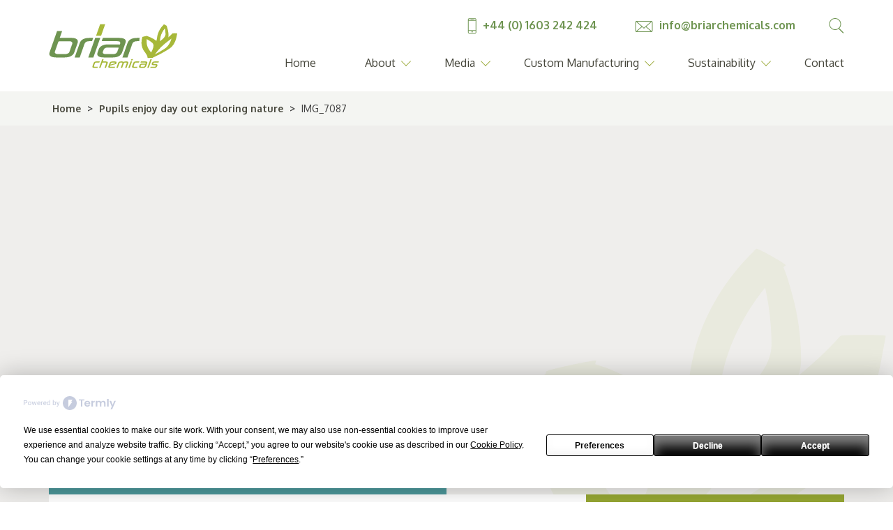

--- FILE ---
content_type: text/html; charset=UTF-8
request_url: https://briarchemicals.com/briar-chemicals-poetry-competition/img_7087/
body_size: 8791
content:

<!DOCTYPE html>
    <html lang="en-GB">
        <head>
            <meta charset="UTF-8">
            <meta name="viewport" content="width=device-width, initial-scale=1">

            <link rel="profile" href="http://gmpg.org/xfn/11">
            <link rel="pingback" href="https://briarchemicals.com/xmlrpc.php">

            <script
				type="text/javascript"
				src="https://app.termly.io/resource-blocker/8d6c10d2-e458-4971-9a1b-3d3dc82246eb">
			</script><meta name='robots' content='index, follow, max-image-preview:large, max-snippet:-1, max-video-preview:-1' />

	<!-- This site is optimized with the Yoast SEO plugin v26.7 - https://yoast.com/wordpress/plugins/seo/ -->
	<title>IMG_7087 - Briar Chemicals</title>
	<link rel="canonical" href="https://briarchemicals.com/briar-chemicals-poetry-competition/img_7087/" />
	<meta property="og:locale" content="en_GB" />
	<meta property="og:type" content="article" />
	<meta property="og:title" content="IMG_7087 - Briar Chemicals" />
	<meta property="og:url" content="https://briarchemicals.com/briar-chemicals-poetry-competition/img_7087/" />
	<meta property="og:site_name" content="Briar Chemicals" />
	<meta property="article:modified_time" content="2016-07-05T08:49:09+00:00" />
	<meta property="og:image" content="https://briarchemicals.com/briar-chemicals-poetry-competition/img_7087" />
	<meta property="og:image:width" content="1024" />
	<meta property="og:image:height" content="683" />
	<meta property="og:image:type" content="image/jpeg" />
	<meta name="twitter:card" content="summary_large_image" />
	<script type="application/ld+json" class="yoast-schema-graph">{"@context":"https://schema.org","@graph":[{"@type":"WebPage","@id":"https://briarchemicals.com/briar-chemicals-poetry-competition/img_7087/","url":"https://briarchemicals.com/briar-chemicals-poetry-competition/img_7087/","name":"IMG_7087 - Briar Chemicals","isPartOf":{"@id":"https://briarchemicals.com/#website"},"primaryImageOfPage":{"@id":"https://briarchemicals.com/briar-chemicals-poetry-competition/img_7087/#primaryimage"},"image":{"@id":"https://briarchemicals.com/briar-chemicals-poetry-competition/img_7087/#primaryimage"},"thumbnailUrl":"https://briarchemicals.com/wp-content/uploads/2016/07/IMG_7087.jpg","datePublished":"2016-07-05T08:25:55+00:00","dateModified":"2016-07-05T08:49:09+00:00","breadcrumb":{"@id":"https://briarchemicals.com/briar-chemicals-poetry-competition/img_7087/#breadcrumb"},"inLanguage":"en-GB","potentialAction":[{"@type":"ReadAction","target":["https://briarchemicals.com/briar-chemicals-poetry-competition/img_7087/"]}]},{"@type":"ImageObject","inLanguage":"en-GB","@id":"https://briarchemicals.com/briar-chemicals-poetry-competition/img_7087/#primaryimage","url":"https://briarchemicals.com/wp-content/uploads/2016/07/IMG_7087.jpg","contentUrl":"https://briarchemicals.com/wp-content/uploads/2016/07/IMG_7087.jpg","width":2256,"height":1504},{"@type":"BreadcrumbList","@id":"https://briarchemicals.com/briar-chemicals-poetry-competition/img_7087/#breadcrumb","itemListElement":[{"@type":"ListItem","position":1,"name":"Home","item":"https://briarchemicals.com/"},{"@type":"ListItem","position":2,"name":"Pupils enjoy day out exploring nature","item":"https://briarchemicals.com/briar-chemicals-poetry-competition/"},{"@type":"ListItem","position":3,"name":"IMG_7087"}]},{"@type":"WebSite","@id":"https://briarchemicals.com/#website","url":"https://briarchemicals.com/","name":"Briar Chemicals","description":"","potentialAction":[{"@type":"SearchAction","target":{"@type":"EntryPoint","urlTemplate":"https://briarchemicals.com/?s={search_term_string}"},"query-input":{"@type":"PropertyValueSpecification","valueRequired":true,"valueName":"search_term_string"}}],"inLanguage":"en-GB"}]}</script>
	<!-- / Yoast SEO plugin. -->


<link rel='dns-prefetch' href='//player.vimeo.com' />
<link rel='dns-prefetch' href='//www.googletagmanager.com' />
<link rel="alternate" type="application/rss+xml" title="Briar Chemicals &raquo; Feed" href="https://briarchemicals.com/feed/" />
<link rel="alternate" type="application/rss+xml" title="Briar Chemicals &raquo; Comments Feed" href="https://briarchemicals.com/comments/feed/" />
<link rel="alternate" title="oEmbed (JSON)" type="application/json+oembed" href="https://briarchemicals.com/wp-json/oembed/1.0/embed?url=https%3A%2F%2Fbriarchemicals.com%2Fbriar-chemicals-poetry-competition%2Fimg_7087%2F" />
<link rel="alternate" title="oEmbed (XML)" type="text/xml+oembed" href="https://briarchemicals.com/wp-json/oembed/1.0/embed?url=https%3A%2F%2Fbriarchemicals.com%2Fbriar-chemicals-poetry-competition%2Fimg_7087%2F&#038;format=xml" />
<style id='wp-img-auto-sizes-contain-inline-css' type='text/css'>
img:is([sizes=auto i],[sizes^="auto," i]){contain-intrinsic-size:3000px 1500px}
/*# sourceURL=wp-img-auto-sizes-contain-inline-css */
</style>
<style id='wp-emoji-styles-inline-css' type='text/css'>

	img.wp-smiley, img.emoji {
		display: inline !important;
		border: none !important;
		box-shadow: none !important;
		height: 1em !important;
		width: 1em !important;
		margin: 0 0.07em !important;
		vertical-align: -0.1em !important;
		background: none !important;
		padding: 0 !important;
	}
/*# sourceURL=wp-emoji-styles-inline-css */
</style>
<style id='wp-block-library-inline-css' type='text/css'>
:root{--wp-block-synced-color:#7a00df;--wp-block-synced-color--rgb:122,0,223;--wp-bound-block-color:var(--wp-block-synced-color);--wp-editor-canvas-background:#ddd;--wp-admin-theme-color:#007cba;--wp-admin-theme-color--rgb:0,124,186;--wp-admin-theme-color-darker-10:#006ba1;--wp-admin-theme-color-darker-10--rgb:0,107,160.5;--wp-admin-theme-color-darker-20:#005a87;--wp-admin-theme-color-darker-20--rgb:0,90,135;--wp-admin-border-width-focus:2px}@media (min-resolution:192dpi){:root{--wp-admin-border-width-focus:1.5px}}.wp-element-button{cursor:pointer}:root .has-very-light-gray-background-color{background-color:#eee}:root .has-very-dark-gray-background-color{background-color:#313131}:root .has-very-light-gray-color{color:#eee}:root .has-very-dark-gray-color{color:#313131}:root .has-vivid-green-cyan-to-vivid-cyan-blue-gradient-background{background:linear-gradient(135deg,#00d084,#0693e3)}:root .has-purple-crush-gradient-background{background:linear-gradient(135deg,#34e2e4,#4721fb 50%,#ab1dfe)}:root .has-hazy-dawn-gradient-background{background:linear-gradient(135deg,#faaca8,#dad0ec)}:root .has-subdued-olive-gradient-background{background:linear-gradient(135deg,#fafae1,#67a671)}:root .has-atomic-cream-gradient-background{background:linear-gradient(135deg,#fdd79a,#004a59)}:root .has-nightshade-gradient-background{background:linear-gradient(135deg,#330968,#31cdcf)}:root .has-midnight-gradient-background{background:linear-gradient(135deg,#020381,#2874fc)}:root{--wp--preset--font-size--normal:16px;--wp--preset--font-size--huge:42px}.has-regular-font-size{font-size:1em}.has-larger-font-size{font-size:2.625em}.has-normal-font-size{font-size:var(--wp--preset--font-size--normal)}.has-huge-font-size{font-size:var(--wp--preset--font-size--huge)}.has-text-align-center{text-align:center}.has-text-align-left{text-align:left}.has-text-align-right{text-align:right}.has-fit-text{white-space:nowrap!important}#end-resizable-editor-section{display:none}.aligncenter{clear:both}.items-justified-left{justify-content:flex-start}.items-justified-center{justify-content:center}.items-justified-right{justify-content:flex-end}.items-justified-space-between{justify-content:space-between}.screen-reader-text{border:0;clip-path:inset(50%);height:1px;margin:-1px;overflow:hidden;padding:0;position:absolute;width:1px;word-wrap:normal!important}.screen-reader-text:focus{background-color:#ddd;clip-path:none;color:#444;display:block;font-size:1em;height:auto;left:5px;line-height:normal;padding:15px 23px 14px;text-decoration:none;top:5px;width:auto;z-index:100000}html :where(.has-border-color){border-style:solid}html :where([style*=border-top-color]){border-top-style:solid}html :where([style*=border-right-color]){border-right-style:solid}html :where([style*=border-bottom-color]){border-bottom-style:solid}html :where([style*=border-left-color]){border-left-style:solid}html :where([style*=border-width]){border-style:solid}html :where([style*=border-top-width]){border-top-style:solid}html :where([style*=border-right-width]){border-right-style:solid}html :where([style*=border-bottom-width]){border-bottom-style:solid}html :where([style*=border-left-width]){border-left-style:solid}html :where(img[class*=wp-image-]){height:auto;max-width:100%}:where(figure){margin:0 0 1em}html :where(.is-position-sticky){--wp-admin--admin-bar--position-offset:var(--wp-admin--admin-bar--height,0px)}@media screen and (max-width:600px){html :where(.is-position-sticky){--wp-admin--admin-bar--position-offset:0px}}

/*# sourceURL=wp-block-library-inline-css */
</style><style id='global-styles-inline-css' type='text/css'>
:root{--wp--preset--aspect-ratio--square: 1;--wp--preset--aspect-ratio--4-3: 4/3;--wp--preset--aspect-ratio--3-4: 3/4;--wp--preset--aspect-ratio--3-2: 3/2;--wp--preset--aspect-ratio--2-3: 2/3;--wp--preset--aspect-ratio--16-9: 16/9;--wp--preset--aspect-ratio--9-16: 9/16;--wp--preset--color--black: #000000;--wp--preset--color--cyan-bluish-gray: #abb8c3;--wp--preset--color--white: #ffffff;--wp--preset--color--pale-pink: #f78da7;--wp--preset--color--vivid-red: #cf2e2e;--wp--preset--color--luminous-vivid-orange: #ff6900;--wp--preset--color--luminous-vivid-amber: #fcb900;--wp--preset--color--light-green-cyan: #7bdcb5;--wp--preset--color--vivid-green-cyan: #00d084;--wp--preset--color--pale-cyan-blue: #8ed1fc;--wp--preset--color--vivid-cyan-blue: #0693e3;--wp--preset--color--vivid-purple: #9b51e0;--wp--preset--gradient--vivid-cyan-blue-to-vivid-purple: linear-gradient(135deg,rgb(6,147,227) 0%,rgb(155,81,224) 100%);--wp--preset--gradient--light-green-cyan-to-vivid-green-cyan: linear-gradient(135deg,rgb(122,220,180) 0%,rgb(0,208,130) 100%);--wp--preset--gradient--luminous-vivid-amber-to-luminous-vivid-orange: linear-gradient(135deg,rgb(252,185,0) 0%,rgb(255,105,0) 100%);--wp--preset--gradient--luminous-vivid-orange-to-vivid-red: linear-gradient(135deg,rgb(255,105,0) 0%,rgb(207,46,46) 100%);--wp--preset--gradient--very-light-gray-to-cyan-bluish-gray: linear-gradient(135deg,rgb(238,238,238) 0%,rgb(169,184,195) 100%);--wp--preset--gradient--cool-to-warm-spectrum: linear-gradient(135deg,rgb(74,234,220) 0%,rgb(151,120,209) 20%,rgb(207,42,186) 40%,rgb(238,44,130) 60%,rgb(251,105,98) 80%,rgb(254,248,76) 100%);--wp--preset--gradient--blush-light-purple: linear-gradient(135deg,rgb(255,206,236) 0%,rgb(152,150,240) 100%);--wp--preset--gradient--blush-bordeaux: linear-gradient(135deg,rgb(254,205,165) 0%,rgb(254,45,45) 50%,rgb(107,0,62) 100%);--wp--preset--gradient--luminous-dusk: linear-gradient(135deg,rgb(255,203,112) 0%,rgb(199,81,192) 50%,rgb(65,88,208) 100%);--wp--preset--gradient--pale-ocean: linear-gradient(135deg,rgb(255,245,203) 0%,rgb(182,227,212) 50%,rgb(51,167,181) 100%);--wp--preset--gradient--electric-grass: linear-gradient(135deg,rgb(202,248,128) 0%,rgb(113,206,126) 100%);--wp--preset--gradient--midnight: linear-gradient(135deg,rgb(2,3,129) 0%,rgb(40,116,252) 100%);--wp--preset--font-size--small: 13px;--wp--preset--font-size--medium: 20px;--wp--preset--font-size--large: 36px;--wp--preset--font-size--x-large: 42px;--wp--preset--spacing--20: 0.44rem;--wp--preset--spacing--30: 0.67rem;--wp--preset--spacing--40: 1rem;--wp--preset--spacing--50: 1.5rem;--wp--preset--spacing--60: 2.25rem;--wp--preset--spacing--70: 3.38rem;--wp--preset--spacing--80: 5.06rem;--wp--preset--shadow--natural: 6px 6px 9px rgba(0, 0, 0, 0.2);--wp--preset--shadow--deep: 12px 12px 50px rgba(0, 0, 0, 0.4);--wp--preset--shadow--sharp: 6px 6px 0px rgba(0, 0, 0, 0.2);--wp--preset--shadow--outlined: 6px 6px 0px -3px rgb(255, 255, 255), 6px 6px rgb(0, 0, 0);--wp--preset--shadow--crisp: 6px 6px 0px rgb(0, 0, 0);}:where(.is-layout-flex){gap: 0.5em;}:where(.is-layout-grid){gap: 0.5em;}body .is-layout-flex{display: flex;}.is-layout-flex{flex-wrap: wrap;align-items: center;}.is-layout-flex > :is(*, div){margin: 0;}body .is-layout-grid{display: grid;}.is-layout-grid > :is(*, div){margin: 0;}:where(.wp-block-columns.is-layout-flex){gap: 2em;}:where(.wp-block-columns.is-layout-grid){gap: 2em;}:where(.wp-block-post-template.is-layout-flex){gap: 1.25em;}:where(.wp-block-post-template.is-layout-grid){gap: 1.25em;}.has-black-color{color: var(--wp--preset--color--black) !important;}.has-cyan-bluish-gray-color{color: var(--wp--preset--color--cyan-bluish-gray) !important;}.has-white-color{color: var(--wp--preset--color--white) !important;}.has-pale-pink-color{color: var(--wp--preset--color--pale-pink) !important;}.has-vivid-red-color{color: var(--wp--preset--color--vivid-red) !important;}.has-luminous-vivid-orange-color{color: var(--wp--preset--color--luminous-vivid-orange) !important;}.has-luminous-vivid-amber-color{color: var(--wp--preset--color--luminous-vivid-amber) !important;}.has-light-green-cyan-color{color: var(--wp--preset--color--light-green-cyan) !important;}.has-vivid-green-cyan-color{color: var(--wp--preset--color--vivid-green-cyan) !important;}.has-pale-cyan-blue-color{color: var(--wp--preset--color--pale-cyan-blue) !important;}.has-vivid-cyan-blue-color{color: var(--wp--preset--color--vivid-cyan-blue) !important;}.has-vivid-purple-color{color: var(--wp--preset--color--vivid-purple) !important;}.has-black-background-color{background-color: var(--wp--preset--color--black) !important;}.has-cyan-bluish-gray-background-color{background-color: var(--wp--preset--color--cyan-bluish-gray) !important;}.has-white-background-color{background-color: var(--wp--preset--color--white) !important;}.has-pale-pink-background-color{background-color: var(--wp--preset--color--pale-pink) !important;}.has-vivid-red-background-color{background-color: var(--wp--preset--color--vivid-red) !important;}.has-luminous-vivid-orange-background-color{background-color: var(--wp--preset--color--luminous-vivid-orange) !important;}.has-luminous-vivid-amber-background-color{background-color: var(--wp--preset--color--luminous-vivid-amber) !important;}.has-light-green-cyan-background-color{background-color: var(--wp--preset--color--light-green-cyan) !important;}.has-vivid-green-cyan-background-color{background-color: var(--wp--preset--color--vivid-green-cyan) !important;}.has-pale-cyan-blue-background-color{background-color: var(--wp--preset--color--pale-cyan-blue) !important;}.has-vivid-cyan-blue-background-color{background-color: var(--wp--preset--color--vivid-cyan-blue) !important;}.has-vivid-purple-background-color{background-color: var(--wp--preset--color--vivid-purple) !important;}.has-black-border-color{border-color: var(--wp--preset--color--black) !important;}.has-cyan-bluish-gray-border-color{border-color: var(--wp--preset--color--cyan-bluish-gray) !important;}.has-white-border-color{border-color: var(--wp--preset--color--white) !important;}.has-pale-pink-border-color{border-color: var(--wp--preset--color--pale-pink) !important;}.has-vivid-red-border-color{border-color: var(--wp--preset--color--vivid-red) !important;}.has-luminous-vivid-orange-border-color{border-color: var(--wp--preset--color--luminous-vivid-orange) !important;}.has-luminous-vivid-amber-border-color{border-color: var(--wp--preset--color--luminous-vivid-amber) !important;}.has-light-green-cyan-border-color{border-color: var(--wp--preset--color--light-green-cyan) !important;}.has-vivid-green-cyan-border-color{border-color: var(--wp--preset--color--vivid-green-cyan) !important;}.has-pale-cyan-blue-border-color{border-color: var(--wp--preset--color--pale-cyan-blue) !important;}.has-vivid-cyan-blue-border-color{border-color: var(--wp--preset--color--vivid-cyan-blue) !important;}.has-vivid-purple-border-color{border-color: var(--wp--preset--color--vivid-purple) !important;}.has-vivid-cyan-blue-to-vivid-purple-gradient-background{background: var(--wp--preset--gradient--vivid-cyan-blue-to-vivid-purple) !important;}.has-light-green-cyan-to-vivid-green-cyan-gradient-background{background: var(--wp--preset--gradient--light-green-cyan-to-vivid-green-cyan) !important;}.has-luminous-vivid-amber-to-luminous-vivid-orange-gradient-background{background: var(--wp--preset--gradient--luminous-vivid-amber-to-luminous-vivid-orange) !important;}.has-luminous-vivid-orange-to-vivid-red-gradient-background{background: var(--wp--preset--gradient--luminous-vivid-orange-to-vivid-red) !important;}.has-very-light-gray-to-cyan-bluish-gray-gradient-background{background: var(--wp--preset--gradient--very-light-gray-to-cyan-bluish-gray) !important;}.has-cool-to-warm-spectrum-gradient-background{background: var(--wp--preset--gradient--cool-to-warm-spectrum) !important;}.has-blush-light-purple-gradient-background{background: var(--wp--preset--gradient--blush-light-purple) !important;}.has-blush-bordeaux-gradient-background{background: var(--wp--preset--gradient--blush-bordeaux) !important;}.has-luminous-dusk-gradient-background{background: var(--wp--preset--gradient--luminous-dusk) !important;}.has-pale-ocean-gradient-background{background: var(--wp--preset--gradient--pale-ocean) !important;}.has-electric-grass-gradient-background{background: var(--wp--preset--gradient--electric-grass) !important;}.has-midnight-gradient-background{background: var(--wp--preset--gradient--midnight) !important;}.has-small-font-size{font-size: var(--wp--preset--font-size--small) !important;}.has-medium-font-size{font-size: var(--wp--preset--font-size--medium) !important;}.has-large-font-size{font-size: var(--wp--preset--font-size--large) !important;}.has-x-large-font-size{font-size: var(--wp--preset--font-size--x-large) !important;}
/*# sourceURL=global-styles-inline-css */
</style>

<style id='classic-theme-styles-inline-css' type='text/css'>
/*! This file is auto-generated */
.wp-block-button__link{color:#fff;background-color:#32373c;border-radius:9999px;box-shadow:none;text-decoration:none;padding:calc(.667em + 2px) calc(1.333em + 2px);font-size:1.125em}.wp-block-file__button{background:#32373c;color:#fff;text-decoration:none}
/*# sourceURL=/wp-includes/css/classic-themes.min.css */
</style>
<link rel='stylesheet' id='bc-style-css' href='https://briarchemicals.com/wp-content/themes/bc/style.css?ver=6.9' type='text/css' media='all' />
<link rel='stylesheet' id='style-css' href='https://briarchemicals.com/wp-content/themes/bc/css/app.css?ver=1.0.51' type='text/css' media='all' />
<script type="text/javascript" src="https://briarchemicals.com/wp-includes/js/jquery/jquery.min.js?ver=3.7.1" id="jquery-core-js"></script>
<script type="text/javascript" src="https://briarchemicals.com/wp-includes/js/jquery/jquery-migrate.min.js?ver=3.4.1" id="jquery-migrate-js"></script>
<script type="text/javascript" src="https://briarchemicals.com/wp-content/themes/bc/js/lib/enquire/matchMedia.js?ver=0.2.0" id="enquire-matchMedia-pollyfill-js"></script>
<script type="text/javascript" src="https://briarchemicals.com/wp-content/themes/bc/js/lib/enquire/matchMedia.addListener.js?ver=0.2.0" id="enquire-matchMedia.addListener-pollyfill-js"></script>
<script type="text/javascript" src="https://briarchemicals.com/wp-content/themes/bc/js/lib/enquire/jquery.enquire.min.js?ver=2.1.1" id="enquire-javascript-mediaqueries-js"></script>
<script type="text/javascript" src="https://briarchemicals.com/wp-content/themes/bc/js/lib/cookie/jquery.cookie.js?ver=1.4.0" id="cookie-jquery-plugin-js"></script>
<script type="text/javascript" src="https://briarchemicals.com/wp-content/themes/bc/js/lib/waituntilexists/jquery.waitUntilExists.js?ver=1.0" id="waituntilexists-jquery-plugin-js"></script>
<script type="text/javascript" src="https://player.vimeo.com/api/player.js?ver=1.0" id="vimeo-js-api-js"></script>
<script type="text/javascript" id="wvw5921front.js6838-js-extra">
/* <![CDATA[ */
var wvw_local_data = {"add_url":"http://briarchemicals.com/wp-admin/post-new.php?post_type=event","ajaxurl":"https://briarchemicals.com/wp-admin/admin-ajax.php"};
//# sourceURL=wvw5921front.js6838-js-extra
/* ]]> */
</script>
<script type="text/javascript" src="https://briarchemicals.com/wp-content/plugins/wp-visitors-widget/modules/js/front.js?ver=6.9" id="wvw5921front.js6838-js"></script>
<link rel="https://api.w.org/" href="https://briarchemicals.com/wp-json/" /><link rel="alternate" title="JSON" type="application/json" href="https://briarchemicals.com/wp-json/wp/v2/media/1954" /><link rel="EditURI" type="application/rsd+xml" title="RSD" href="https://briarchemicals.com/xmlrpc.php?rsd" />
<meta name="generator" content="WordPress 6.9" />
<link rel='shortlink' href='https://briarchemicals.com/?p=1954' />
<meta name="generator" content="Site Kit by Google 1.170.0" /><!-- Google Tag Manager -->
<script>(function(w,d,s,l,i){w[l]=w[l]||[];w[l].push({'gtm.start':
new Date().getTime(),event:'gtm.js'});var f=d.getElementsByTagName(s)[0],
j=d.createElement(s),dl=l!='dataLayer'?'&l='+l:'';j.async=true;j.src=
'https://www.googletagmanager.com/gtm.js?id='+i+dl;f.parentNode.insertBefore(j,f);
})(window,document,'script','dataLayer','GTM-PBXH7M');</script>
<!-- End Google Tag Manager -->
		<style type="text/css">.recentcomments a{display:inline !important;padding:0 !important;margin:0 !important;}</style>		<style type="text/css" id="wp-custom-css">
			.jetpack-lazy-images-js .jetpack-lazy-image {
    display: block !important;
}
.wp-block-image.aligncenter amp-img {
margin: 0 auto;
}
img.alignright { float: right; margin: 0 0 1em 1em; }
img.alignleft { float: left; margin: 0 1em 1em 0; }
img.aligncenter { display: block; margin-left: auto; margin-right: auto; }
.alignright { float: right; }
.alignleft { float: left; }
.aligncenter { display: block; margin-left: auto; margin-right: auto; }
		</style>
		
            <script src="https://cdnjs.cloudflare.com/ajax/libs/modernizr/2.8.3/modernizr.min.js"></script>
        <link rel='stylesheet' id='wvw1615boot-cont.css-css' href='https://briarchemicals.com/wp-content/plugins/wp-visitors-widget/modules/inc/assets/css/boot-cont.css?ver=6.9' type='text/css' media='all' />
<link rel='stylesheet' id='wvw5700front.css-css' href='https://briarchemicals.com/wp-content/plugins/wp-visitors-widget/modules/css/front.css?ver=6.9' type='text/css' media='all' />
</head>

        <body class="attachment wp-singular attachment-template-default single single-attachment postid-1954 attachmentid-1954 attachment-jpeg wp-theme-bc group-blog">
            <div id="header">
                <div class="site_width clearfix">
                    <a href="https://briarchemicals.com/" class="header-logo">
                                                    <img src="https://briarchemicals.com/wp-content/uploads/2015/11/LOGO.svg" alt="" title="LOGO" />
                                            </a>
                    <!-- end .header-logo -->

                    <div class="header-links">
                        <div class="header-links-contacts">
                                                            <a class="header-links-contacts-link" href="tel:441603242424">
                                    <img class="header-links-contacts-logo" src="https://briarchemicals.com/wp-content/themes/bc/images/icons/contact/phone.svg">

                                    +44 (0) 1603 242 424                                </a>
                                <!-- end .header-links-contacts-link -->
                            
                                                            <a class="header-links-contacts-link" href="mailto:info@briarchemicals.com">
                                    <img class="header-links-contacts-logo" src="https://briarchemicals.com/wp-content/themes/bc/images/icons/contact/email.svg">

                                    info@briarchemicals.com                                </a>
                                <!-- end .header-likns-contacts-link -->
                                                    </div>
                        <!-- end .header-links-contacts -->

                        <div class="header-links-search">
                            <a href="#" class="header-links-search-icon">
                                <img src="https://briarchemicals.com/wp-content/themes/bc/images/icons/search.svg" alt="" />
                            </a>

                            <form method="get" action="https://briarchemicals.com" class="header-links-search-form">
                                <input type="text" name="s" placeholder="Search" />

                                <button type="submit">
                                    <img src="https://briarchemicals.com/wp-content/themes/bc/images/icons/search.svg" alt="" />
                                </button>
                            </form>
                        </div>
                        <!-- end .header-links-search -->
                    </div>
                    <!-- end .header-links -->

                    <nav class="header-nav">
                        <a href="#" id="header-nav-toggle">
                            Menu

                            <i class="fa fa-bars"></i>
                        </a>

                        <ul id="menu-main-menu" class="header-nav-menu"><li id="menu-item-674" class="menu-item menu-item-type-post_type menu-item-object-page menu-item-home menu-item-674"><a href="https://briarchemicals.com/">Home</a></li>
<li id="menu-item-677" class="menu-item menu-item-type-post_type menu-item-object-page menu-item-has-children menu-item-677"><a href="https://briarchemicals.com/about/">About</a>
<ul class="sub-menu">
	<li id="menu-item-678" class="menu-item menu-item-type-post_type menu-item-object-page menu-item-678"><a href="https://briarchemicals.com/about/who-we-are/">Who we are</a></li>
	<li id="menu-item-1072" class="menu-item menu-item-type-post_type menu-item-object-page menu-item-1072"><a href="https://briarchemicals.com/about/our-heritage/">Our Heritage</a></li>
	<li id="menu-item-1406" class="menu-item menu-item-type-post_type menu-item-object-page menu-item-1406"><a href="https://briarchemicals.com/about/briar-chemicals-management-team/">Management Team</a></li>
	<li id="menu-item-680" class="menu-item menu-item-type-post_type menu-item-object-page menu-item-680"><a href="https://briarchemicals.com/about/careers/">Careers</a></li>
	<li id="menu-item-2661" class="menu-item menu-item-type-post_type menu-item-object-page menu-item-2661"><a href="https://briarchemicals.com/about/community-relations/">Community</a></li>
</ul>
</li>
<li id="menu-item-684" class="menu-item menu-item-type-post_type menu-item-object-page current_page_parent menu-item-has-children menu-item-684"><a href="https://briarchemicals.com/media/">Media</a>
<ul class="sub-menu">
	<li id="menu-item-685" class="menu-item menu-item-type-taxonomy menu-item-object-category menu-item-685"><a href="https://briarchemicals.com/category/news-and-press/">News &amp; Press</a></li>
	<li id="menu-item-686" class="menu-item menu-item-type-taxonomy menu-item-object-category menu-item-686"><a href="https://briarchemicals.com/category/events-and-exhibitions/">Events &amp; Exhibitions</a></li>
	<li id="menu-item-687" class="menu-item menu-item-type-taxonomy menu-item-object-category menu-item-687"><a href="https://briarchemicals.com/category/case-studies/">Case Studies</a></li>
	<li id="menu-item-688" class="menu-item menu-item-type-taxonomy menu-item-object-category menu-item-688"><a href="https://briarchemicals.com/category/awards-and-links/">Awards &amp; Links</a></li>
</ul>
</li>
<li id="menu-item-689" class="menu-item menu-item-type-post_type menu-item-object-page menu-item-has-children menu-item-689"><a href="https://briarchemicals.com/custom-manufacturing/">Custom Manufacturing</a>
<ul class="sub-menu">
	<li id="menu-item-691" class="menu-item menu-item-type-post_type menu-item-object-page menu-item-691"><a href="https://briarchemicals.com/custom-manufacturing/technologies/">Technologies</a></li>
	<li id="menu-item-690" class="menu-item menu-item-type-post_type menu-item-object-page menu-item-690"><a href="https://briarchemicals.com/custom-manufacturing/project-delivery/">Project Delivery</a></li>
	<li id="menu-item-1074" class="menu-item menu-item-type-post_type menu-item-object-page menu-item-1074"><a href="https://briarchemicals.com/custom-manufacturing/process-safety/">Process Safety</a></li>
	<li id="menu-item-692" class="menu-item menu-item-type-post_type menu-item-object-page menu-item-692"><a href="https://briarchemicals.com/custom-manufacturing/continuous-improvement/">Continuous Improvement</a></li>
	<li id="menu-item-694" class="menu-item menu-item-type-post_type menu-item-object-page menu-item-694"><a href="https://briarchemicals.com/custom-manufacturing/equipment-overview/">Equipment Overview</a></li>
	<li id="menu-item-696" class="menu-item menu-item-type-post_type menu-item-object-page menu-item-696"><a href="https://briarchemicals.com/custom-manufacturing/formulation-and-packing/">Formulation &#038; Packing</a></li>
	<li id="menu-item-693" class="menu-item menu-item-type-post_type menu-item-object-page menu-item-693"><a href="https://briarchemicals.com/custom-manufacturing/analytical-services/">Analytical Services</a></li>
	<li id="menu-item-695" class="menu-item menu-item-type-post_type menu-item-object-page menu-item-695"><a href="https://briarchemicals.com/custom-manufacturing/supply-chain/">Supply Chain Management</a></li>
</ul>
</li>
<li id="menu-item-697" class="menu-item menu-item-type-post_type menu-item-object-page menu-item-has-children menu-item-697"><a href="https://briarchemicals.com/sustainability/">Sustainability</a>
<ul class="sub-menu">
	<li id="menu-item-703" class="menu-item menu-item-type-post_type menu-item-object-page menu-item-703"><a href="https://briarchemicals.com/sustainability/social-responsibility/">Social Responsibility</a></li>
	<li id="menu-item-3784" class="menu-item menu-item-type-custom menu-item-object-custom menu-item-3784"><a href="http://briarchemicals.com/wp-content/uploads/2020/05/Covid-19-Poster.pdf">Covid-19</a></li>
	<li id="menu-item-699" class="menu-item menu-item-type-post_type menu-item-object-page menu-item-699"><a href="https://briarchemicals.com/sustainability/safety/">Safety</a></li>
	<li id="menu-item-700" class="menu-item menu-item-type-post_type menu-item-object-page menu-item-700"><a href="https://briarchemicals.com/sustainability/comah/">COMAH</a></li>
	<li id="menu-item-702" class="menu-item menu-item-type-post_type menu-item-object-page menu-item-702"><a href="https://briarchemicals.com/sustainability/environmental-protection/">Environmental Protection</a></li>
	<li id="menu-item-701" class="menu-item menu-item-type-post_type menu-item-object-page menu-item-701"><a href="https://briarchemicals.com/sustainability/quality-standards/">Quality</a></li>
	<li id="menu-item-698" class="menu-item menu-item-type-post_type menu-item-object-page menu-item-698"><a href="https://briarchemicals.com/sustainability/reach/">REACH</a></li>
</ul>
</li>
<li id="menu-item-704" class="menu-item menu-item-type-post_type menu-item-object-page menu-item-704"><a href="https://briarchemicals.com/contact/">Contact</a></li>
</ul>                    </nav>
                    <!-- end .header-nav -->
                </div>
                <!-- end .site-width -->
            </div>
            <!-- end #header -->

            <div id="content">

<div class="header-breadcrumbs"><div class="site_width"><span><span><a href="https://briarchemicals.com/">Home</a></span> &gt; <span><a href="https://briarchemicals.com/briar-chemicals-poetry-competition/">Pupils enjoy day out exploring nature</a></span> &gt; <span class="breadcrumb_last" aria-current="page">IMG_7087</span></span></div></div>
    <section class="panel panel--banner panel--banner--large" >
                    <div class="site_width">
                <div class="banner_info ">
                                            <h1 class="banner_info__title">
                            IMG_7087                        </h1>
                        <!-- end .banner_info__title -->
                    
                    
                                    </div>
                <!-- end .banner_info -->
            </div>
            <!-- end .site_width -->
            </section>
    <!-- end .panel.panel--banner -->

<section class="content--article">
    <div class="site_width articlewrapper">
        <article class="articlepanel wp-the_content">
                    </article>

        
<div class="sidepanel">
    <a href="https://briarchemicals.com/contact/">
        <aside class="sidepanel_links">
            <h4 class="sidepanel_links-title">Contact Briar</h4>
        </aside>
    </a>

    <aside class="sidepanel_technologies">
        
        <h4>
            Pupils enjoy day out exploring nature        </h4>

                    <ul class="sidepanel_technologies-technologies">
                            </ul>
            </aside>
</div>    </div>
</section>
<!-- end .content--article -->


        </div>
        <!-- end #content -->

        <div id="footer">
            <div class="footer-top">
                <div class="site_width clearfix">
                    <div class="footer-top-column mod-logo">
                                                    <img src="https://briarchemicals.com/wp-content/uploads/2015/11/footer_logo.svg" alt="" class="logo" />
                                            </div>

                    <ul id="menu-footer-menu" class="menu"><li id="menu-item-792" class="menu-item menu-item-type-post_type menu-item-object-page menu-item-has-children menu-item-792"><a href="https://briarchemicals.com/about/">About</a>
<ul class="sub-menu">
	<li id="menu-item-793" class="menu-item menu-item-type-post_type menu-item-object-page menu-item-793"><a href="https://briarchemicals.com/about/who-we-are/">Who we are</a></li>
	<li id="menu-item-1066" class="menu-item menu-item-type-post_type menu-item-object-page menu-item-1066"><a href="https://briarchemicals.com/about/our-heritage/">Our Heritage</a></li>
	<li id="menu-item-1405" class="menu-item menu-item-type-post_type menu-item-object-page menu-item-1405"><a href="https://briarchemicals.com/about/briar-chemicals-management-team/">Management Team</a></li>
	<li id="menu-item-795" class="menu-item menu-item-type-post_type menu-item-object-page menu-item-795"><a href="https://briarchemicals.com/about/careers/">Careers</a></li>
	<li id="menu-item-797" class="menu-item menu-item-type-post_type menu-item-object-page menu-item-797"><a href="https://briarchemicals.com/about/community-relations/">Community</a></li>
</ul>
</li>
<li id="menu-item-798" class="menu-item menu-item-type-post_type menu-item-object-page current_page_parent menu-item-has-children menu-item-798"><a href="https://briarchemicals.com/media/">Media</a>
<ul class="sub-menu">
	<li id="menu-item-799" class="menu-item menu-item-type-taxonomy menu-item-object-category menu-item-799"><a href="https://briarchemicals.com/category/news-and-press/">News &amp; Press</a></li>
	<li id="menu-item-800" class="menu-item menu-item-type-taxonomy menu-item-object-category menu-item-800"><a href="https://briarchemicals.com/category/events-and-exhibitions/">Events &amp; Exhibitions</a></li>
	<li id="menu-item-801" class="menu-item menu-item-type-taxonomy menu-item-object-category menu-item-801"><a href="https://briarchemicals.com/category/case-studies/">Case Studies</a></li>
	<li id="menu-item-802" class="menu-item menu-item-type-taxonomy menu-item-object-category menu-item-802"><a href="https://briarchemicals.com/category/awards-and-links/">Awards &amp; Links</a></li>
</ul>
</li>
<li id="menu-item-803" class="menu-item menu-item-type-post_type menu-item-object-page menu-item-has-children menu-item-803"><a href="https://briarchemicals.com/custom-manufacturing/">Custom Manufacturing</a>
<ul class="sub-menu">
	<li id="menu-item-805" class="menu-item menu-item-type-post_type menu-item-object-page menu-item-805"><a href="https://briarchemicals.com/custom-manufacturing/technologies/">Technologies</a></li>
	<li id="menu-item-804" class="menu-item menu-item-type-post_type menu-item-object-page menu-item-804"><a href="https://briarchemicals.com/custom-manufacturing/project-delivery/">Project Delivery</a></li>
	<li id="menu-item-1076" class="menu-item menu-item-type-post_type menu-item-object-page menu-item-1076"><a href="https://briarchemicals.com/custom-manufacturing/process-safety/">Process Safety</a></li>
	<li id="menu-item-806" class="menu-item menu-item-type-post_type menu-item-object-page menu-item-806"><a href="https://briarchemicals.com/custom-manufacturing/continuous-improvement/">Continuous Improvement</a></li>
	<li id="menu-item-808" class="menu-item menu-item-type-post_type menu-item-object-page menu-item-808"><a href="https://briarchemicals.com/custom-manufacturing/equipment-overview/">Equipment Overview</a></li>
	<li id="menu-item-810" class="menu-item menu-item-type-post_type menu-item-object-page menu-item-810"><a href="https://briarchemicals.com/custom-manufacturing/formulation-and-packing/">Formulation &#038; Packing</a></li>
	<li id="menu-item-807" class="menu-item menu-item-type-post_type menu-item-object-page menu-item-807"><a href="https://briarchemicals.com/custom-manufacturing/analytical-services/">Analytical Services</a></li>
	<li id="menu-item-809" class="menu-item menu-item-type-post_type menu-item-object-page menu-item-809"><a href="https://briarchemicals.com/custom-manufacturing/supply-chain/">Supply Chain Management</a></li>
</ul>
</li>
<li id="menu-item-811" class="menu-item menu-item-type-post_type menu-item-object-page menu-item-has-children menu-item-811"><a href="https://briarchemicals.com/sustainability/">Sustainability</a>
<ul class="sub-menu">
	<li id="menu-item-818" class="menu-item menu-item-type-post_type menu-item-object-page menu-item-818"><a href="https://briarchemicals.com/sustainability/social-responsibility/">Social Responsibility</a></li>
	<li id="menu-item-3785" class="menu-item menu-item-type-custom menu-item-object-custom menu-item-3785"><a href="http://briarchemicals.com/wp-content/uploads/2020/05/Covid-19-Poster.pdf">Covid-19</a></li>
	<li id="menu-item-813" class="menu-item menu-item-type-post_type menu-item-object-page menu-item-813"><a href="https://briarchemicals.com/sustainability/safety/">Safety</a></li>
	<li id="menu-item-814" class="menu-item menu-item-type-post_type menu-item-object-page menu-item-814"><a href="https://briarchemicals.com/sustainability/comah/">COMAH</a></li>
	<li id="menu-item-817" class="menu-item menu-item-type-post_type menu-item-object-page menu-item-817"><a href="https://briarchemicals.com/sustainability/environmental-protection/">Environmental Protection</a></li>
	<li id="menu-item-816" class="menu-item menu-item-type-post_type menu-item-object-page menu-item-816"><a href="https://briarchemicals.com/sustainability/quality-standards/">Quality</a></li>
	<li id="menu-item-812" class="menu-item menu-item-type-post_type menu-item-object-page menu-item-812"><a href="https://briarchemicals.com/sustainability/reach/">REACH</a></li>
</ul>
</li>
<li id="menu-item-819" class="menu-item menu-item-type-post_type menu-item-object-page menu-item-has-children menu-item-819"><a href="https://briarchemicals.com/contact/">Contact</a>
<ul class="sub-menu">
	<li id="menu-item-828" class="menu-item menu-item-type-post_type menu-item-object-page menu-item-828"><a href="https://briarchemicals.com/terms-of-use/">Terms of Use</a></li>
	<li id="menu-item-829" class="menu-item menu-item-type-post_type menu-item-object-page menu-item-829"><a href="https://briarchemicals.com/privacy/">Privacy</a></li>
	<li id="menu-item-1279" class="menu-item menu-item-type-post_type menu-item-object-page menu-item-1279"><a href="https://briarchemicals.com/cookie-policy/">Cookie Policy</a></li>
	<li id="menu-item-4993" class="menu-item menu-item-type-post_type menu-item-object-page menu-item-4993"><a href="https://briarchemicals.com/gender-pay-gap/">Gender Pay Gap</a></li>
	<li id="menu-item-2776" class="menu-item menu-item-type-post_type menu-item-object-page menu-item-2776"><a href="https://briarchemicals.com/slavery-and-human-trafficking-statement/">Slavery and Human Trafficking Statement</a></li>
</ul>
</li>
</ul>                </div>
            </div>

            <div class="footer-bottom">
                <div class="site_width">

                    <div class="footer-bottom-column mod-address">
                                                    <h6 class="title">
                                Head Office
                            </h6>

                            <div class="text">
                                Briar Chemicals Limited,
Sweet Briar Road,
Norwich Norfolk,
NR6 5AP,
United Kingdom
                            </div>
                                            </div>

                    <div class="footer-bottom-column mod-contact">
                                                    <div class="telephone">
                                <h6 class="telephone-title">
                                    Tel:
                                </h6>

                                <a class="telephone-link" href="tel:441603242424">
                                    +44 (0) 1603 242 424                                </a>
                            </div>
                        
                                                    <div class="email">
                                <h6 class="email-title">
                                    Email:
                                </h6>

                                <a class="email-link" href="mailto:info@briarchemicals.com">
                                    info@briarchemicals.com                                </a>
                            </div>
                                            </div>

                    <div class="footer-bottom-column mod-social">
                        <h6 class="title">Find us</h6>
                                                    <a href="https://www.linkedin.com/company/briar-chemicals" target="_blank">
                                <img src="https://briarchemicals.com/wp-content/themes/bc/images/icons/social/linkedin_footer.svg" alt="" class="linkedin">
                            </a>
                                                                            <a href="https://www.facebook.com/BriarChemicals/" target="_blank">
                                <img src="https://briarchemicals.com/wp-content/themes/bc/images/icons/social/facebook.svg" alt="" class="facebook">
                            </a>
                                                                            <a href="https://twitter.com/BriarChemicals" target="_blank">
                                <img src="https://briarchemicals.com/wp-content/themes/bc/images/icons/social/twitter.svg" alt="" class="twitter">
                            </a>
                                            </div>

                </div>
            </div>
        </div>

        <script type="speculationrules">
{"prefetch":[{"source":"document","where":{"and":[{"href_matches":"/*"},{"not":{"href_matches":["/wp-*.php","/wp-admin/*","/wp-content/uploads/*","/wp-content/*","/wp-content/plugins/*","/wp-content/themes/bc/*","/*\\?(.+)"]}},{"not":{"selector_matches":"a[rel~=\"nofollow\"]"}},{"not":{"selector_matches":".no-prefetch, .no-prefetch a"}}]},"eagerness":"conservative"}]}
</script>
<!-- Google Tag Manager (noscript) -->
<noscript><iframe src="https://www.googletagmanager.com/ns.html?id=GTM-PBXH7M"
height="0" width="0" style="display:none;visibility:hidden"></iframe></noscript>
<!-- End Google Tag Manager (noscript) -->
		<script type="text/javascript" src="https://briarchemicals.com/wp-content/plugins/fitvids-for-wordpress/jquery.fitvids.js?ver=1.1" id="fitvids-js"></script>
<script type="text/javascript" src="https://briarchemicals.com/wp-content/themes/bc/js/navigation.js?ver=20120206" id="bc-navigation-js"></script>
<script type="text/javascript" src="https://briarchemicals.com/wp-content/themes/bc/js/skip-link-focus-fix.js?ver=20130115" id="bc-skip-link-focus-fix-js"></script>
<script type="text/javascript" src="https://briarchemicals.com/wp-content/themes/bc/js/main.js?ver=1.0" id="main_scripts-js"></script>
		<script type="text/javascript">
		jQuery(document).ready(function () {
			jQuery('body').fitVids();
		});
		</script><script id="wp-emoji-settings" type="application/json">
{"baseUrl":"https://s.w.org/images/core/emoji/17.0.2/72x72/","ext":".png","svgUrl":"https://s.w.org/images/core/emoji/17.0.2/svg/","svgExt":".svg","source":{"concatemoji":"https://briarchemicals.com/wp-includes/js/wp-emoji-release.min.js?ver=6.9"}}
</script>
<script type="module">
/* <![CDATA[ */
/*! This file is auto-generated */
const a=JSON.parse(document.getElementById("wp-emoji-settings").textContent),o=(window._wpemojiSettings=a,"wpEmojiSettingsSupports"),s=["flag","emoji"];function i(e){try{var t={supportTests:e,timestamp:(new Date).valueOf()};sessionStorage.setItem(o,JSON.stringify(t))}catch(e){}}function c(e,t,n){e.clearRect(0,0,e.canvas.width,e.canvas.height),e.fillText(t,0,0);t=new Uint32Array(e.getImageData(0,0,e.canvas.width,e.canvas.height).data);e.clearRect(0,0,e.canvas.width,e.canvas.height),e.fillText(n,0,0);const a=new Uint32Array(e.getImageData(0,0,e.canvas.width,e.canvas.height).data);return t.every((e,t)=>e===a[t])}function p(e,t){e.clearRect(0,0,e.canvas.width,e.canvas.height),e.fillText(t,0,0);var n=e.getImageData(16,16,1,1);for(let e=0;e<n.data.length;e++)if(0!==n.data[e])return!1;return!0}function u(e,t,n,a){switch(t){case"flag":return n(e,"\ud83c\udff3\ufe0f\u200d\u26a7\ufe0f","\ud83c\udff3\ufe0f\u200b\u26a7\ufe0f")?!1:!n(e,"\ud83c\udde8\ud83c\uddf6","\ud83c\udde8\u200b\ud83c\uddf6")&&!n(e,"\ud83c\udff4\udb40\udc67\udb40\udc62\udb40\udc65\udb40\udc6e\udb40\udc67\udb40\udc7f","\ud83c\udff4\u200b\udb40\udc67\u200b\udb40\udc62\u200b\udb40\udc65\u200b\udb40\udc6e\u200b\udb40\udc67\u200b\udb40\udc7f");case"emoji":return!a(e,"\ud83e\u1fac8")}return!1}function f(e,t,n,a){let r;const o=(r="undefined"!=typeof WorkerGlobalScope&&self instanceof WorkerGlobalScope?new OffscreenCanvas(300,150):document.createElement("canvas")).getContext("2d",{willReadFrequently:!0}),s=(o.textBaseline="top",o.font="600 32px Arial",{});return e.forEach(e=>{s[e]=t(o,e,n,a)}),s}function r(e){var t=document.createElement("script");t.src=e,t.defer=!0,document.head.appendChild(t)}a.supports={everything:!0,everythingExceptFlag:!0},new Promise(t=>{let n=function(){try{var e=JSON.parse(sessionStorage.getItem(o));if("object"==typeof e&&"number"==typeof e.timestamp&&(new Date).valueOf()<e.timestamp+604800&&"object"==typeof e.supportTests)return e.supportTests}catch(e){}return null}();if(!n){if("undefined"!=typeof Worker&&"undefined"!=typeof OffscreenCanvas&&"undefined"!=typeof URL&&URL.createObjectURL&&"undefined"!=typeof Blob)try{var e="postMessage("+f.toString()+"("+[JSON.stringify(s),u.toString(),c.toString(),p.toString()].join(",")+"));",a=new Blob([e],{type:"text/javascript"});const r=new Worker(URL.createObjectURL(a),{name:"wpTestEmojiSupports"});return void(r.onmessage=e=>{i(n=e.data),r.terminate(),t(n)})}catch(e){}i(n=f(s,u,c,p))}t(n)}).then(e=>{for(const n in e)a.supports[n]=e[n],a.supports.everything=a.supports.everything&&a.supports[n],"flag"!==n&&(a.supports.everythingExceptFlag=a.supports.everythingExceptFlag&&a.supports[n]);var t;a.supports.everythingExceptFlag=a.supports.everythingExceptFlag&&!a.supports.flag,a.supports.everything||((t=a.source||{}).concatemoji?r(t.concatemoji):t.wpemoji&&t.twemoji&&(r(t.twemoji),r(t.wpemoji)))});
//# sourceURL=https://briarchemicals.com/wp-includes/js/wp-emoji-loader.min.js
/* ]]> */
</script>

    </body>
</html>

<!-- Dynamic page generated in 0.246 seconds. -->
<!-- Cached page generated by WP-Super-Cache on 2026-01-14 20:39:12 -->

<!-- super cache -->

--- FILE ---
content_type: image/svg+xml
request_url: https://briarchemicals.com/wp-content/themes/bc/images/icons/social/twitter.svg
body_size: 854
content:
<?xml version="1.0" encoding="UTF-8" standalone="no"?>
<svg width="38px" height="38px" viewBox="0 0 38 38" version="1.1" xmlns="http://www.w3.org/2000/svg" xmlns:xlink="http://www.w3.org/1999/xlink">
    <!-- Generator: Sketch 3.8.3 (29802) - http://www.bohemiancoding.com/sketch -->
    <title>Twitter</title>
    <desc>Created with Sketch.</desc>
    <defs></defs>
    <g id="Symbols" stroke="none" stroke-width="1" fill="none" fill-rule="evenodd">
        <g id="Group" transform="translate(-1304.000000, -442.000000)" fill="#FFFFFF">
            <g id="Twitter" transform="translate(1304.000000, 442.000000)">
                <g id="Layer_1">
                    <path d="M19.0007716,0 C8.50694444,0 0,8.50848765 0,19.0007716 C0,29.4945988 8.50694444,38 19.0007716,38 C29.4945988,38 38,29.4945988 38,19.0007716 C38,8.50848765 29.4938272,0 19.0007716,0 L19.0007716,0 Z M28.5717593,15.1697531 C28.5817901,15.375 28.5856481,15.5810185 28.5856481,15.7893519 C28.5856481,22.117284 23.7692901,29.4128086 14.9621914,29.4128086 C12.2584877,29.4128086 9.74074074,28.6203704 7.62191358,27.2623457 C7.99691358,27.3063272 8.37731481,27.3287037 8.76388889,27.3287037 C11.007716,27.3287037 13.0725309,26.5632716 14.7106481,25.279321 C12.6157407,25.2399691 10.8479938,23.8549383 10.2384259,21.9529321 C10.5300926,22.0100309 10.8302469,22.0385802 11.1388889,22.0385802 C11.5756173,22.0385802 11.9984568,21.9814815 12.400463,21.871142 C10.2091049,21.4313272 8.55864198,19.4945988 8.55864198,17.1766975 C8.55864198,17.1558642 8.55864198,17.1358025 8.55941358,17.1149691 C9.20447531,17.4737654 9.94290123,17.6890432 10.7283951,17.7145062 C9.44290123,16.8541667 8.59799383,15.3904321 8.59799383,13.7283951 C8.59799383,12.8510802 8.83410494,12.0277778 9.24614198,11.3209877 C11.6080247,14.2175926 15.1365741,16.1242284 19.1165123,16.3233025 C19.0347222,15.9737654 18.992284,15.6072531 18.992284,15.2322531 C18.992284,12.5887346 21.1358025,10.4444444 23.7808642,10.4444444 C25.158179,10.4444444 26.4020062,11.0262346 27.275463,11.9560185 C28.3665123,11.742284 29.3912037,11.3425926 30.316358,10.7939815 C29.9575617,11.9128086 29.1990741,12.8510802 28.2098765,13.4429012 C29.179784,13.3271605 30.1026235,13.0694444 30.9606481,12.6890432 C30.320216,13.6512346 29.507716,14.4945988 28.5717593,15.1697531 L28.5717593,15.1697531 Z" id="Shape"></path>
                </g>
            </g>
        </g>
    </g>
</svg>

--- FILE ---
content_type: image/svg+xml
request_url: https://briarchemicals.com/wp-content/themes/bc/images/icons/search.svg
body_size: 464
content:
<?xml version="1.0" encoding="UTF-8" standalone="no"?>
<svg width="22px" height="22px" viewBox="0 0 22 22" version="1.1" xmlns="http://www.w3.org/2000/svg" xmlns:xlink="http://www.w3.org/1999/xlink" xmlns:sketch="http://www.bohemiancoding.com/sketch/ns">
    <!-- Generator: Sketch 3.4.2 (15855) - http://www.bohemiancoding.com/sketch -->
    <title>Search@3x</title>
    <desc>Created with Sketch.</desc>
    <defs></defs>
    <g id="Article-page" stroke="none" stroke-width="1" fill="none" fill-rule="evenodd" sketch:type="MSPage">
        <g id="Artcile-(with-image)" sketch:type="MSArtboardGroup" transform="translate(-1238.000000, -20.000000)" fill="#6E9451">
            <g id="Group-Copy-3" sketch:type="MSLayerGroup" transform="translate(150.000000, 19.000000)">
                <g id="Search" transform="translate(1088.500000, 1.000000)" sketch:type="MSShapeGroup">
                    <g id="Page-1">
                        <g id="icon-111-search">
                            <path d="M13.4271164,15.4271164 C12.0372495,16.4174803 10.3366522,17 8.5,17 C3.80557939,17 0,13.1944206 0,8.5 C0,3.80557939 3.80557939,0 8.5,0 C13.1944206,0 17,3.80557939 17,8.5 C17,10.8472103 16.0486052,12.9722103 14.5104077,14.5104077 L20.5077736,20.5077736 C20.782828,20.782828 20.7761424,21.2238576 20.5,21.5 C20.2219324,21.7780676 19.7796227,21.7796227 19.5077736,21.5077736 L13.4271164,15.4271164 L13.4271164,15.4271164 Z M8.5,16 C12.6421358,16 16,12.6421358 16,8.5 C16,4.35786417 12.6421358,1 8.5,1 C4.3578642,1 1,4.35786417 1,8.5 C1,12.6421358 4.3578642,16 8.5,16 L8.5,16 L8.5,16 Z" id="search"></path>
                        </g>
                    </g>
                </g>
            </g>
        </g>
    </g>
</svg>

--- FILE ---
content_type: image/svg+xml
request_url: https://briarchemicals.com/wp-content/themes/bc/images/icons/contact/email.svg
body_size: 588
content:
<?xml version="1.0" encoding="UTF-8" standalone="no"?>
<svg width="26px" height="16px" viewBox="0 0 26 16" version="1.1" xmlns="http://www.w3.org/2000/svg" xmlns:xlink="http://www.w3.org/1999/xlink" xmlns:sketch="http://www.bohemiancoding.com/sketch/ns">
    <!-- Generator: Sketch 3.4.2 (15855) - http://www.bohemiancoding.com/sketch -->
    <title>Envelope@3x</title>
    <desc>Created with Sketch.</desc>
    <defs></defs>
    <g id="Article-page" stroke="none" stroke-width="1" fill="none" fill-rule="evenodd" sketch:type="MSPage">
        <g id="Artcile-(with-image)" sketch:type="MSArtboardGroup" transform="translate(-980.000000, -23.000000)" fill="#6E9451">
            <g id="Group-Copy-3" sketch:type="MSLayerGroup" transform="translate(150.000000, 19.000000)">
                <g id="Envelope" transform="translate(830.500000, 4.000000)" sketch:type="MSShapeGroup">
                    <g id="icon-6-mail-envelope-closed">
                        <path d="M1.31500722,1.27391933 C1.12106043,1.45739405 1,1.71770487 1,2.0068455 L1,13.9931545 C1,14.2828882 1.11915965,14.5440384 1.31310687,14.7277332 L1.31310687,14.7277332 L9.05,8 L1.31500722,1.27391933 L1.31500722,1.27391933 Z M23.6868931,1.27226685 C23.8808404,1.45596162 24,1.71711185 24,2.0068455 L24,13.9931545 C24,14.2822951 23.8789396,14.542606 23.6849928,14.7260807 L15.95,8 L23.6868931,1.27226685 L23.6868931,1.27226685 Z M15.2018297,8.6505829 L22.5,15 L2.5,15 L9.7981703,8.6505829 L12.5,11 L15.2018297,8.6505829 L15.2018297,8.6505829 Z M2.00359486,0 C0.89703997,0 0,0.89451376 0,1.99406028 L0,14.0059397 C0,15.1072288 0.88976324,16 2.00359486,16 L22.9964051,16 C24.10296,16 25,15.1054862 25,14.0059397 L25,1.99406028 C25,0.8927712 24.1102368,0 22.9964051,0 L2.00359486,0 L2.00359486,0 Z M12.5,9.7000122 L22.5,1 L2.5,1 L12.5,9.7000122 L12.5,9.7000122 Z" id="mail-envelope-closed"></path>
                    </g>
                </g>
            </g>
        </g>
    </g>
</svg>

--- FILE ---
content_type: text/javascript
request_url: https://briarchemicals.com/wp-content/themes/bc/js/main.js?ver=1.0
body_size: 665
content:
$ = jQuery.noConflict();

$(document).ready(function()
{
    // !!!!!!
    // this needs re-writing to only do it per-row of pages
    // !!!!!!
    // {
        var $pages_panel = $('.panel--pages');

        if( $pages_panel.length > 0 )
        {
            var tallest = 0;

            $('.pages__page', $pages_panel).each(function()
            {
                if( $(this).height() > tallest )
                {
                    tallest = $(this).height();
                }
            }).height(tallest);
        }
    // }







    // search icon click
    // {
        /*
        $('.header-links-search-icon').on('click', function()
        {
            $(this).toggleClass('active');
        });
        */
        $(window).on('click', function(e)
        {
            var $target = $(e.target);
            // $target = $(e.originalEvent.explicitOriginalTarget);

            if( $target.closest('.header-links-search').length == 0 )
            {
                $('.header-links-search-icon').removeClass('active');
            }
            else
            {
                $('.header-links-search-icon').addClass('active');
            }
        });
    // }







    // make titles within the posts subpanel in the home content panel same height
    // {
        var $home_content_posts_titles = $('.blogpanel-posts-post .title');

        if( $home_content_posts_titles.length > 0 )
        {
            enquire.register('screen and (min-width: 769px)', {
                match: function()
                {
                    var blogpanel_posts_timeout;

                    $(window).on('resize', function()
                    {
                        clearTimeout(blogpanel_posts_timeout);

                        blogpanel_posts_timeout = setTimeout(function()
                        {
                            var tallest_title = 0;

                            $home_content_posts_titles.removeAttr('style').each(function()
                            {
                                if( $(this).height() > tallest_title )
                                {
                                    tallest_title = $(this).height();
                                }
                            }).height(tallest_title);
                        }, 100);
                    });


                }
            });

            enquire.register('screen and (max-width: 768px)', {
                match: function()
                {
                    $home_content_posts_titles.removeAttr('style');
                }
            });
        }
    // }







    // menu toggle
    // {
        $('#header-nav-toggle').on('click', function()
        {
            $(this).toggleClass('active');

            return false;
        });
    // }








    // enquire
    // {

    // }










    // video panel - move details in to the wp oembed wrapper
    // {
        var $video_panels = $('.panel--video');

        if( $video_panels.length > 0 )
        {
            $video_panels.each(function()
            {
                var $this_video_panel = $(this);

                $('.fluid-width-video-wrapper', $this_video_panel).waitUntilExists(function()
                {
                    $('.video__video_details_wrapper', $this_video_panel).prependTo(
                        $('.fluid-width-video-wrapper', $this_video_panel)
                    ).on('click', function()
                    {
                        $(this).addClass('video__video_details_wrapper--is_hidden');

                        var vimeo_player = new Vimeo.Player($('.fluid-width-video-wrapper iframe', $this_video_panel));

                        vimeo_player.play();
                    });
                });
            });
        }
    // }
});

--- FILE ---
content_type: image/svg+xml
request_url: https://briarchemicals.com/wp-content/uploads/2015/11/footer_logo.svg
body_size: 5873
content:
<?xml version="1.0" encoding="UTF-8" standalone="no"?>
<svg width="114px" height="40px" viewBox="0 0 114 40" version="1.1" xmlns="http://www.w3.org/2000/svg" xmlns:xlink="http://www.w3.org/1999/xlink" xmlns:sketch="http://www.bohemiancoding.com/sketch/ns">
    <!-- Generator: Sketch 3.4.2 (15855) - http://www.bohemiancoding.com/sketch -->
    <title>Footer_logo@3x</title>
    <desc>Created with Sketch.</desc>
    <defs></defs>
    <g id="Home" stroke="none" stroke-width="1" fill="none" fill-rule="evenodd" sketch:type="MSPage">
        <g sketch:type="MSArtboardGroup" transform="translate(-152.000000, -2990.000000)" id="Group" fill="#FFFFFF">
            <g sketch:type="MSLayerGroup" transform="translate(0.000000, 2944.000000)">
                <g id="Footer_logo" transform="translate(152.000000, 46.343348)" sketch:type="MSShapeGroup">
                    <path d="M14.0406007,29.8918603 L6.16007146,29.8918603 C4.33327292,29.8918603 2.57616152,29.5446333 1.43673157,28.7822729 C-0.00859776373,27.8456199 0.0660670266,26.5979565 0.579217767,25.1415947 L7.19089808,6.38680528 L11.6798358,6.38680528 L9.51681942,12.5223576 L20.2156051,12.5223576 C24.4429898,12.5223576 26.3639112,14.3250411 25.3864812,17.0987833 L22.5148281,25.2461703 C21.4758563,28.1919416 18.5281808,29.8918603 14.0406007,29.8918603 M20.6174374,17.8960022 C21.1545714,16.3708288 20.0513426,15.5038929 17.8073262,15.5038929 L9.5616183,15.5038929 C8.93443406,15.5038929 8.38055707,15.7465444 8.2217247,16.1974416 L5.22744035,24.6911502 C4.68894883,26.2163236 6.27093736,26.9098724 8.3588364,26.9098724 L13.7862879,26.9098724 C14.9347681,26.9098724 16.0153713,26.8057495 16.9941588,26.2511821 C17.9077843,25.7310206 18.0385608,25.2113117 18.2829183,24.5182157 L20.6174374,17.8960022" id="Fill-1"></path>
                    <path d="M31.4822957,17.9652666 L27.2784417,29.8914076 L22.7908616,29.8914076 L27.2757267,17.1685004 C28.3753354,14.0479837 31.2094298,12.5228103 35.9065239,12.5228103 L39.2460763,12.5228103 L38.207557,15.469487 C35.0241218,15.469487 32.4601782,15.1924297 31.4822957,17.9652666" id="Fill-2"></path>
                    <path d="M34.9060157,29.8914076 L39.3940484,29.8914076 L45.5170137,12.5223576 L41.0285285,12.5223576 L34.9060157,29.8914076" id="Fill-3"></path>
                    <path d="M57.0384696,29.8918603 L48.4791696,29.8918603 C44.5124329,29.8918603 42.0788132,28.5043102 43.0566957,25.7310206 L44.1563045,22.6114094 C45.1219691,19.8725256 48.2411473,18.2776351 52.3119621,18.2776351 L63.0112003,18.2776351 C63.5573846,16.5786218 63.5827254,15.4690343 60.5563125,15.4690343 L46.7786224,15.4690343 L47.8171418,12.5228103 L62.2215636,12.5228103 C66.6575572,12.5228103 69.0101768,13.8401907 67.9232385,16.9253962 L64.8805352,25.5576334 C63.9755074,28.1235827 60.9522622,29.8918603 57.0384696,29.8918603 M61.7731223,21.6403506 C61.9324072,21.1899061 61.4988989,21.0857832 60.9251113,21.0857832 L52.3662638,21.0857832 C50.173834,21.0857832 48.9258008,21.8137378 48.4253204,23.2352411 L47.826192,24.9338017 C47.385896,26.1823705 48.5909405,26.9098724 50.3647949,26.9098724 L56.7841568,26.9098724 C58.6629944,26.9098724 60.1354746,26.285588 60.6002064,24.9691129 L61.7731223,21.6403506" id="Fill-4"></path>
                    <path d="M80.5429456,12.5228103 L78.3315103,12.5228103 C73.6339637,12.5228103 70.8003218,14.0484364 69.7002605,17.1685004 L65.215848,29.8918603 L69.7034281,29.8918603 L73.9077346,17.9652666 C74.8421757,15.3151136 77.2255663,15.4504733 80.213968,15.4681289 C80.2311635,14.520611 80.3356942,13.5364236 80.5429456,12.5228103" id="Fill-5"></path>
                    <path d="M45.4278685,0.31236856 L41.7937295,10.6218892 L46.2822147,10.6218892 L49.9159011,0.31236856 L45.4278685,0.31236856" id="Fill-6"></path>
                    <path d="M40.1411488,39.1361589 C38.7908474,39.1361589 38.2247525,38.6929577 38.6139145,37.6254721 L39.6139701,34.8761761 C39.9443053,33.967591 40.6533945,33.4447132 41.8851373,33.4447132 L45.0753602,33.4447132 L44.7242094,34.4107922 L42.0679529,34.4107922 C41.3412156,34.4107922 41.0013777,34.5696927 40.7905062,35.149159 L39.9723611,37.3986654 C39.7818528,37.9206378 40.1108304,38.1592149 40.7638079,38.1592149 L43.3901985,38.1592149 L43.0349751,39.1361589 L40.1411488,39.1361589" id="Fill-7"></path>
                    <path d="M49.341661,39.1361589 L50.7589345,35.2397006 C50.9738786,34.6493693 50.823644,34.4107922 50.0371749,34.4107922 L47.7515272,34.4107922 C47.4696111,34.4107922 47.4067117,34.5017865 47.3447173,34.671552 L45.7210975,39.1361589 L44.4445558,39.1361589 L47.2465218,31.4342367 L48.5226109,31.4342367 L47.7913485,33.4447132 L50.6403759,33.4447132 C51.8870516,33.4447132 52.503828,33.9110025 52.1440795,34.8992642 L50.6028172,39.1361589 L49.341661,39.1361589" id="Fill-8"></path>
                    <path d="M54.1835595,37.2049063 L54.1215651,37.3755773 C54.018392,37.6598779 53.9821909,37.8414138 54.2125204,38.0229498 C54.4107215,38.1709853 54.6229505,38.1592149 54.9342801,38.1592149 L58.7037207,38.1592149 L58.3484973,39.1366116 L54.3419394,39.1366116 C53.7482412,39.1366116 53.2816994,39.1130708 52.9291911,38.8183578 C52.5192135,38.4774687 52.5662749,38.1021737 52.7527107,37.5910663 L53.7314982,34.8988115 C54.099392,33.8879144 55.0175426,33.4451659 56.2940843,33.4451659 L58.534028,33.4451659 C59.869849,33.4451659 60.2431729,33.967591 59.8798043,34.9671704 L59.6191563,35.6829018 L54.1835595,37.2049063 L54.1835595,37.2049063 Z M58.5448883,35.0463943 C58.7182011,34.5696927 58.3313018,34.4107922 57.7674695,34.4107922 L56.3574362,34.4107922 C55.7049112,34.4107922 55.1234309,34.5810104 54.9207047,35.1378413 L54.5120846,36.2623681 L58.5118548,35.1378413 L58.5448883,35.0463943 L58.5448883,35.0463943 Z" id="Fill-9"></path>
                    <path d="M67.5612274,39.1361589 L68.999769,35.1835648 C69.3215064,34.2971625 68.4196462,34.4107922 67.5589648,34.4107922 C67.3218476,34.4107922 66.9734119,34.5126515 66.7747583,34.6493693 C66.5584566,34.7969522 66.4607136,35.0237589 66.3941941,35.2062002 L64.9647027,39.1361589 L63.703094,39.1361589 L65.1330379,35.2062002 C65.4511552,34.3315683 64.7244179,34.4107922 63.7899767,34.4107922 C63.1369992,34.4107922 62.6926306,34.6946401 62.5147926,35.1835648 L61.0916364,39.1361589 L59.8150948,39.1361589 L61.3405191,34.944535 C61.6749268,34.0246322 62.493977,33.4447132 63.7406527,33.4447132 L64.8981832,33.4447132 C65.6249205,33.4447132 65.9656635,33.5701133 66.196898,34.0359499 C66.7584678,33.5927487 67.2281772,33.4447132 67.940434,33.4447132 L69.0825791,33.4447132 C69.6464114,33.4447132 69.978104,33.5135248 70.2631878,33.8313259 C70.5541542,34.172215 70.5279084,34.4904688 70.3622883,34.944535 L68.8373165,39.1361589 L67.5612274,39.1361589" id="Fill-10"></path>
                    <path d="M70.4251877,39.1361589 L72.4958913,33.4451659 L73.7715279,33.4451659 L71.7012769,39.1361589 L70.4251877,39.1361589 L70.4251877,39.1361589 Z M73.4335,32.5818516 C72.9732934,32.5818516 72.7054052,32.2980037 72.8339191,31.9453441 C72.961528,31.5935899 73.4298799,31.2871066 73.904567,31.2871066 C74.379254,31.2871066 74.6466897,31.5709545 74.5145557,31.9349318 C74.3860417,32.2862333 73.8932541,32.5818516 73.4335,32.5818516 L73.4335,32.5818516 Z" id="Fill-11"></path>
                    <path d="M75.3517064,39.1361589 C74.0014049,39.1361589 73.4353101,38.6929577 73.823567,37.6254721 L74.8240752,34.8761761 C75.1544103,33.967591 75.8639521,33.4447132 77.0956949,33.4447132 L80.2859177,33.4447132 L79.9347669,34.4107922 L77.278963,34.4107922 C76.5517732,34.4107922 76.2119353,34.5696927 76.0010638,35.149159 L75.1824662,37.3986654 C74.9924103,37.9206378 75.3209354,38.1592149 75.9743655,38.1592149 L78.6012085,38.1592149 L78.2455326,39.1361589 L75.3517064,39.1361589" id="Fill-12"></path>
                    <path d="M83.8847606,39.1361589 L81.4506884,39.1361589 C80.3230239,39.1361589 79.6578285,38.6820927 79.9886161,37.7735076 L80.36013,36.7503874 C80.686845,35.8535728 81.6036381,35.3311477 82.7611686,35.3311477 L85.8029669,35.3311477 C85.9912127,34.7747695 86.0192686,34.4107922 85.1585872,34.4107922 L81.240722,34.4107922 L81.5923253,33.4451659 L85.6880284,33.4451659 C86.9491846,33.4451659 87.5935644,33.8770494 87.2256706,34.8879465 L86.1962015,37.7164664 C85.8903021,38.5571453 84.9974922,39.1361589 83.8847606,39.1361589 M85.3875592,36.4330391 C85.4418609,36.2854562 85.3201346,36.2510504 85.1567771,36.2510504 L82.7231575,36.2510504 C82.0995934,36.2510504 81.7307945,36.4896276 81.5620069,36.9550115 L81.3592806,37.5122951 C81.2104036,37.9206378 81.5393812,38.1592149 82.0439341,38.1592149 L83.8693751,38.1592149 C84.4033415,38.1592149 84.8341347,37.9550436 84.9907045,37.5231601 L85.3875592,36.4330391" id="Fill-13"></path>
                    <path d="M87.2528214,39.1361589 L90.0547874,31.4342367 L91.3308765,31.4342367 L88.5289106,39.1361589 L87.2528214,39.1361589" id="Fill-14"></path>
                    <path d="M93.8694794,34.4107922 C93.5871107,34.4107922 93.4278258,34.3994745 93.1450047,34.5244219 C92.9151276,34.6267339 92.7431723,34.7743168 92.6762003,34.9558527 L92.5942953,35.1835648 C92.4119322,35.6829018 92.8382002,35.7738961 93.4024851,35.7738961 L95.0645685,35.7738961 C96.0447136,35.7738961 96.5203057,36.3420448 96.2515125,37.0795062 L95.991317,37.796143 C95.8632555,38.1478972 95.5609763,38.4887864 95.1686467,38.7499989 C94.6401105,39.1026585 94.2862447,39.1361589 93.6934515,39.1361589 L89.879212,39.1361589 L90.2353404,38.1592149 L93.7070269,38.1592149 C94.4785631,38.1592149 94.6690714,37.8414138 94.8505295,37.3420769 C95.0080043,36.9097407 94.7835574,36.7503874 94.2346581,36.7503874 L92.6612673,36.7503874 C91.6530664,36.7503874 90.923614,36.3076389 91.2249883,35.4782778 L91.5019268,34.7172755 C91.6471837,34.3193452 92.0395133,33.9331852 92.5454238,33.683743 C92.9952226,33.4678013 93.434161,33.4451659 93.8785297,33.4451659 L97.5891435,33.4451659 L97.2375402,34.4107922 L93.8694794,34.4107922" id="Fill-15"></path>
                    <path d="M113.296805,8.38868031 C112.822571,8.36423408 112.337023,8.35789616 111.849213,8.35789616 C111.360498,8.35789616 110.868616,8.36423408 110.36723,8.38868031 C110.366778,8.38868031 109.787108,8.38777489 109.721493,8.46156631 C108.562153,9.76762906 107.259818,10.947839 105.895941,12.0719131 C105.929427,11.980466 105.962913,11.8894717 105.990064,11.797572 C106.142108,11.2832956 106.162019,10.8002561 106.151611,10.3086152 C106.139846,9.73910845 106.110885,9.17277067 106.060656,8.61231809 C105.959745,7.50137252 105.785527,6.4103461 105.526237,5.34738758 C105.394103,4.81002311 105.231198,4.28307093 105.081416,3.75249709 C104.933444,3.22961928 104.773706,2.71172127 104.547902,2.22053302 C104.619399,2.1517214 104.690896,2.08290977 104.763299,2.01500357 C104.846561,1.93577966 102.192115,0.40788996 102.067673,0.524235931 C102.008394,0.579919022 101.950925,0.636507529 101.89255,0.69219062 C101.850014,0.675440422 101.821958,0.662311889 101.819243,0.657784808 C101.831914,0.681778335 101.841416,0.706677278 101.852729,0.730670805 C100.525959,2.0168144 99.4272549,3.427 98.5534506,4.87204412 C97.2289424,7.06360383 96.449261,9.28051518 96.0867974,11.4974265 C95.8863337,12.731056 95.7356466,13.9651382 95.4089316,15.2019366 C95.1197752,14.9724136 94.8251887,14.746965 94.5201943,14.5310232 C93.4830325,13.7935618 92.3684908,13.1271756 91.1720441,12.5490674 C90.5670331,12.2561652 89.9339662,11.9954054 89.3108546,11.7228752 C88.6976982,11.4535139 88.0736816,11.1981865 87.3912907,11.0125762 C87.4225141,10.9061898 87.4541901,10.8002561 87.4885812,10.6938697 C87.5265923,10.5711859 82.9847105,11.513724 82.9267887,11.6966181 C82.8991854,11.783538 82.8742971,11.8700053 82.8471463,11.9560198 C82.7828893,11.9763917 82.7362804,11.9890675 82.7294927,11.9872567 C82.7638837,11.9963108 82.7969172,12.0062704 82.8308558,12.0153246 C82.2471129,13.9923007 82.0493643,15.8828095 82.1561576,17.6243774 C82.3195151,20.2650235 83.1792915,22.4991378 84.5562912,24.4095658 C85.8667714,26.228094 87.3691175,27.9298236 87.6501286,30.4188125 C87.6564638,30.4844552 88.2963184,30.343663 88.2972235,30.3432103 C88.3664581,30.3305345 88.4356927,30.3155951 88.5053798,30.3029193 C89.5339439,30.3776161 92.1965356,30.318764 92.2485747,30.2182629 C92.3046864,30.1096129 92.3626082,30.0000576 92.4205299,29.8909549 C93.3368705,29.5215452 94.247781,29.0887563 95.1577864,28.6437442 C96.0840823,28.192847 97.0099257,27.7528148 97.9316965,27.2833565 C99.7562325,26.3580212 101.566288,25.3552729 103.35598,24.2909563 C104.258746,23.7554026 105.155176,23.2003825 106.046175,22.6326866 C106.816354,22.1428565 107.549879,21.644425 108.244035,21.0423232 C109.466275,19.9802701 110.409767,18.7407555 111.118856,17.5084841 C112.911716,14.3884202 113.316263,11.3530127 113.863805,8.46156631 C113.877833,8.38777489 113.29771,8.38868031 113.296805,8.38868031 M98.4928137,14.8741759 C98.6625064,13.8193662 98.7864952,12.7695362 99.0276851,11.7079358 C99.2783778,10.6015173 99.6602995,9.48649735 100.172093,8.38143698 C100.858104,6.90515601 101.752271,5.43430753 102.875411,4.04902087 C102.909802,4.19886724 102.94374,4.34780819 102.975869,4.49855997 C103.245114,5.79058877 103.403494,7.12019233 103.446483,8.47514755 C103.462774,8.98580224 103.493092,9.49736234 103.366388,10.0315579 C103.261405,10.4820024 103.080399,10.9360686 102.816584,11.3779116 C102.283975,12.2733682 101.488456,13.1004658 100.593383,13.8415489 C99.9010369,14.4155827 99.1602717,14.9434403 98.3932606,15.4463989 C98.4285567,15.2549034 98.4611377,15.0643133 98.4928137,14.8741759 M87.0464751,18.9413051 C86.6790338,17.3246847 86.5772182,15.5482582 86.8261008,13.6572967 C86.9921734,13.7392368 87.1568885,13.8238933 87.3188884,13.9094551 C88.7167038,14.6487273 90.0059159,15.5011766 91.1738542,16.4636339 C91.6141502,16.8258004 92.0720943,17.1789127 92.356273,17.6682901 C92.5961053,18.0811598 92.7449824,18.5565033 92.7829936,19.0852663 C92.8594684,20.1586371 92.5567366,21.3845705 92.0603289,22.6245379 C91.6743345,23.5851844 91.1937648,24.5494526 90.6575359,25.5150788 C90.5444074,25.3475769 90.4290163,25.181433 90.3100052,25.0180054 C89.652955,24.1116839 88.9416032,23.2442952 88.3664581,22.2764054 C87.7668772,21.2682246 87.3216035,20.1522992 87.0464751,18.9413051 M107.743555,15.9756147 C107.202348,17.2205618 106.462488,18.4967458 105.436187,19.6973276 C104.930729,20.289017 104.349701,20.8476588 103.724327,21.360577 C102.982656,21.9690166 102.168131,22.4679009 101.365824,22.9735758 C99.2349365,24.3154025 97.0696575,25.5662349 94.8822054,26.7188296 C94.6278926,26.8519257 94.3735798,26.9845692 94.1179095,27.1163072 C95.501697,25.0940604 97.1723782,23.1130099 98.9951041,21.244231 C100.358528,19.8444577 101.827841,18.5085162 103.372271,17.2527041 C104.853349,16.0485006 106.397326,14.9212576 107.91551,13.7645885 C108.189281,13.5554374 108.4626,13.3453808 108.733655,13.132608 C108.477532,14.0656394 108.161678,15.0117992 107.743555,15.9756147" id="Fill-16"></path>
                </g>
            </g>
        </g>
    </g>
</svg>

--- FILE ---
content_type: image/svg+xml
request_url: https://briarchemicals.com/wp-content/themes/bc/images/icons/leaf.svg
body_size: 2674
content:
<?xml version="1.0" encoding="UTF-8" standalone="no"?>
<svg width="500px" height="473px" viewBox="0 0 500 473" version="1.1" xmlns="http://www.w3.org/2000/svg" xmlns:xlink="http://www.w3.org/1999/xlink" xmlns:sketch="http://www.bohemiancoding.com/sketch/ns">
    <!-- Generator: Sketch 3.4.2 (15857) - http://www.bohemiancoding.com/sketch -->
    <title>Leaf</title>
    <desc>Created with Sketch.</desc>
    <defs></defs>
    <g id="Article-page" stroke="none" stroke-width="1" fill="none" fill-rule="evenodd" sketch:type="MSPage">
        <g id="Article-(no-image)" sketch:type="MSArtboardGroup" transform="translate(-854.000000, -50.000000)" fill="#A7B839" opacity="0.801247668">
            <g id="Leaf" sketch:type="MSLayerGroup" transform="translate(853.939456, 50.000000)">
                <path d="M490.677621,124.844909 C483.216462,124.459549 475.577318,124.359641 467.902577,124.359641 C460.213597,124.359641 452.47478,124.459549 444.586456,124.844909 C444.579337,124.844909 435.459352,124.830637 434.427035,125.993853 C416.187066,146.582074 395.697358,165.186404 374.239408,182.905833 C374.766245,181.4643 375.293083,180.029904 375.720248,178.581236 C378.112376,170.474401 378.42563,162.859971 378.261883,155.109951 C378.076778,146.132487 377.621135,137.204978 376.830879,128.370241 C375.243247,110.857764 372.502268,93.6592854 368.422837,76.9032569 C366.343964,68.4324707 363.780971,60.1258195 361.424441,51.7620778 C359.096389,43.5196532 356.583231,35.3557278 353.030638,27.6128441 C354.155507,26.5281268 355.280376,25.4434094 356.419484,24.3729647 C357.729459,23.1241125 315.966906,-0.960894506 314.009063,0.873134172 C313.076419,1.75089887 312.172252,2.64293617 311.253846,3.52070086 C310.58462,3.25665782 310.143215,3.04970517 310.100499,2.97834219 C310.299843,3.356566 310.44935,3.74906241 310.627336,4.12728622 C289.753179,24.4015099 272.467213,46.6310793 258.719601,69.4101436 C237.881041,103.956964 225.61427,138.903417 219.91161,173.84987 C216.757704,193.296283 214.386935,212.749832 209.246709,232.2462 C204.697396,228.628096 200.06265,225.07422 195.264157,221.670205 C178.946432,210.045175 161.411286,199.540544 142.587523,190.427491 C133.068851,185.810306 123.108774,181.699798 113.305324,177.403747 C103.658502,173.157649 93.8408134,169.132777 83.1047189,166.206895 C83.5959593,164.529864 84.0943192,162.859971 84.6353955,161.182941 C85.2334273,159.249004 13.7757482,174.106777 12.8644617,176.989841 C12.4301767,178.360011 12.0386083,179.723044 11.6114427,181.07894 C10.6004842,181.400074 9.86718332,181.59989 9.76039193,181.571345 C10.3014683,181.714071 10.8211864,181.871069 11.3551434,182.013795 C2.17108377,213.17801 -0.940105403,242.979192 0.740079141,270.432532 C3.31019194,312.05856 16.8371014,347.276193 38.5015148,377.391372 C59.1193726,406.057882 82.7558671,432.883228 87.1770306,472.118596 C87.2767026,473.15336 97.343571,470.933971 97.3578099,470.926835 C98.447082,470.727018 99.5363542,470.49152 100.632746,470.291704 C116.815201,471.469193 158.705904,470.541474 159.524638,468.957216 C160.407447,467.244505 161.318733,465.51752 162.23002,463.797672 C176.646858,457.974453 190.978262,451.152152 205.295428,444.13717 C219.868893,437.029417 234.435239,430.092935 248.93751,422.692594 C277.643035,408.106 306.120739,392.299099 334.278069,375.521662 C348.481324,367.079421 362.584907,358.330319 376.603057,349.381401 C388.72032,341.659926 400.26091,333.802862 411.182109,324.311585 C430.411679,307.569829 445.255682,288.030644 456.411823,268.60564 C484.618989,219.422271 490.983756,171.573391 499.598261,125.993853 C499.818964,124.830637 490.691859,124.844909 490.677621,124.844909 M257.765598,227.07952 C260.435383,210.451944 262.386105,193.902869 266.180759,177.168249 C270.124921,159.727136 276.133717,142.150433 284.185788,124.730729 C294.978838,101.45926 309.046824,78.2734262 326.717239,56.4363532 C327.258315,58.798468 327.792272,61.1463101 328.297752,63.5226975 C332.53381,83.889693 335.025609,104.849001 335.701955,126.207942 C335.958254,134.257687 336.435256,142.321704 334.441816,150.742536 C332.790109,157.843153 329.942339,165.00086 325.791714,171.965887 C317.412149,186.081486 304.896198,199.119503 290.813973,210.801623 C279.921252,219.850449 268.266751,228.171373 256.199324,236.099801 C256.754639,233.081147 257.267238,230.076765 257.765598,227.07952 M77.6797163,291.192024 C71.8987424,265.708303 70.2968715,237.705468 74.2125558,207.89715 C76.8253852,209.18882 79.4168562,210.523307 81.9656108,211.872068 C103.957518,223.525643 124.240763,236.963293 142.616001,252.135063 C149.543203,257.844102 156.748062,263.410415 161.219061,271.124753 C164.992357,277.633057 167.334648,285.12617 167.93268,293.461367 C169.135863,310.38153 164.372967,329.706626 156.562957,349.252948 C150.490086,364.396173 142.929256,379.596488 134.492736,394.818213 C132.71288,392.177782 130.897426,389.558761 129.025017,386.982557 C118.68761,372.695688 107.495873,359.02254 98.447082,343.765134 C89.0138425,327.872598 82.0083273,310.281622 77.6797163,291.192024 M403.308024,244.442133 C394.793191,264.066954 383.152929,284.184179 367.006071,303.109642 C359.053672,312.436784 349.912329,321.242976 340.073282,329.328402 C328.404543,338.919587 315.589576,346.783788 302.966834,354.755034 C269.441457,375.907022 235.375003,395.624614 200.959698,413.79363 C196.95858,415.891702 192.957463,417.982637 188.934987,420.0593 C210.706192,388.181455 236.991113,356.953013 265.668161,327.494374 C287.118991,305.428939 310.235768,284.369723 334.534369,264.573631 C357.83625,245.591078 382.127732,227.821695 406.013406,209.588452 C410.320659,206.291482 414.620792,202.98024 418.885328,199.62618 C414.855733,214.334091 409.886374,229.248954 403.308024,244.442133" id="Fill-16-Copy" sketch:type="MSShapeGroup"></path>
            </g>
        </g>
    </g>
</svg>